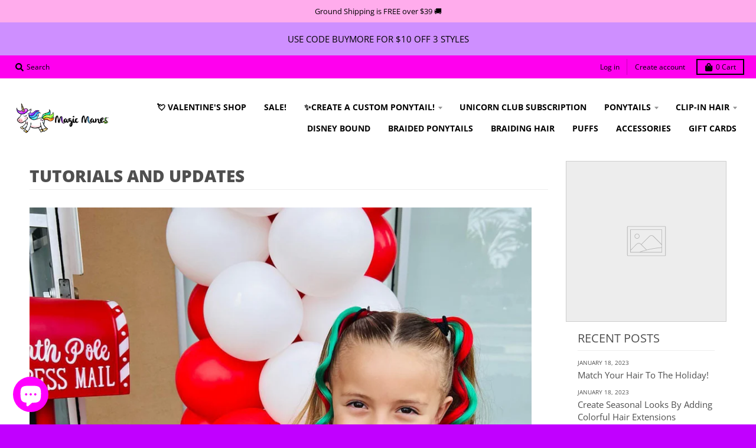

--- FILE ---
content_type: text/javascript
request_url: https://cdn.shopify.com/extensions/019c0026-ac5f-7490-9266-0e97c70068e8/ocu-in-checkout-324/assets/zipify-cart-drawer.js
body_size: 10969
content:
(()=>{var z=Object.defineProperty;var J=(i,t,e)=>t in i?z(i,t,{enumerable:!0,configurable:!0,writable:!0,value:e}):i[t]=e;var f=(i,t,e)=>(J(i,typeof t!="symbol"?t+"":t,e),e);var u={"zipify-cart-drawer-app.js":"https://d1npnstlfekkfz.cloudfront.net/zipify-cart-drawer-app.c4e333ca1b85e6e3.js","zipify-cart-drawer-vendor.js":"https://d1npnstlfekkfz.cloudfront.net/zipify-cart-drawer-vendor.1982009b8cc99705.js","zipify-cart-drawer-app.css":"https://d1npnstlfekkfz.cloudfront.net/zipify-cart-drawer-app.84916afa226ccf08.css"};var F,x,O=(x=(F=window.Zipify)==null?void 0:F.Cart)==null?void 0:x.domain,U,R,V,_=(V=(R=(U=window.Shopify)==null?void 0:U.routes)==null?void 0:R.root)!=null?V:"/";var S=!1,P="https://ocu.zipify.com",M="https://d1u9wuqimc88kc.cloudfront.net/content/stubs",j=1e4,m={addToCartButton:'[name="add"]:not(.quick-add__button--choose), product-form buy-buttons [type="submit"], [action*="/cart/add"] [type="submit"], [data-pf-type="ProductATC"], add-to-cart-component button[name="add"], .quick-add__button:not(.quick-add__button--choose)',addToCartForm:'form[action*="/cart/add"], form[data-zp-add-to-cart-form], #AddToCartForm',openCartButton:'a[href*="/cart"]:not([href*="/cart/"]):not([href*="/products/"]):not([href*="/cart-"]), sticky-header cart-drawer, header [data-drawer-open="cart"], [data-icon-destination-type="cart_dest"], cart-drawer-component cart-icon, cart-drawer-component > button, cart-drawer-component > a',bubbleWrapper:"#cart-icon-bubble",bubble:".cart-count-bubble span",customBubble:"[data-cart-item-count], [data-cart-count]:not(form), .cart_count, .cart-count, .header-cart__count--badge, .js-toggle-cart, cart-icon .cart-bubble__text-count",quantityCartWrapper:".quantity__rules-cart",quantityCart:".product-form__quantity .quantity-cart",addToCartModalClose:".quick-add-modal__toggle, .quick-add-modal__close",permalinkRegExp:/cart\/add\?id=(\d+)(?:&quantity=(\d+))?/},c={openCart:"ocu:cart:open",openUpdatedCart:"ocu:cart:open:updated",closeCart:"ocu:cart:close",updateCart:"ocu:cart:update",cartLoaded:"ocu:cart:loaded",cartOpened:"ocu:cart:opened",cartClosed:"ocu:cart:closed",cartUpdated:"ocu:cart:updated",cartChanging:"ocu:cart:changing",productAdded:"ocu:product:added",productAdding:"ocu:product:adding",updateSettings:"ocu:settings:update",checkoutCreated:"ocu:checkout:created",ocuDiscounts:"ocu:discounts",runtimeError:"ocu:runtime:error"};Zipify.Cart.integrations.OCU={tokenOnInit:!!document.cookie.match("ocu_popup_token"),get api(){var i;return(i=Zipify.OCU)==null?void 0:i.api},get token(){return document.cookie.match("ocu_popup_token")},get accepted(){var e,r,n;return((r=(e=window.OCUIncart)==null?void 0:e.settings)==null?void 0:r.popup_frequency)==="once"&&this.token||((n=this.api.context)==null?void 0:n.popupDispatcher.popupAccepted)},get anyScripts(){var t,e,r,n,a,s;let i=(s=(a=(n=(r=(e=(t=window.OCUIncart)==null?void 0:t.metafields)==null?void 0:e.main)==null?void 0:r.general)==null?void 0:n.settings)==null?void 0:a.offer_scripts)!=null?s:{};return!!Object.values(i).filter(Boolean).length},get anyPopupScript(){return["zipify-oneclickupsell-single","zipify-oneclickupsell-multiple"].some(t=>OCUIncart.metafields.main.general.settings.offer_scripts[t])},get disabled(){return!(this.api&&this.anyScripts)||window.OCUDisableEvents},get preventRedirect(){var t,e;if(this.disabled)return!1;let i=(e=(t=window.OCUIncart)==null?void 0:t.popupLocation)==null?void 0:e.cart;return!this.accepted&&i},init(){this.api&&(this.upgrade(),this.cartLocation(),this.disableDafaultCartDrawer())},preventPrePurchaseListeners(){window.OCUDisableEvents=!0,setTimeout(()=>window.OCUDisableEvents=!1)},hasBuilderCustomRedirect(i){var e,r,n,a,s,o;if(this.hasGemPagesRedirect(i))return!0;let t=(s=(a=(n=(r=(e=Zipify.OCU)==null?void 0:e.api)==null?void 0:r.context)==null?void 0:n.integrations)==null?void 0:a.pageFly)==null?void 0:s.isPageFlyButton(i.target);return((o=t==null?void 0:t.dataset)==null?void 0:o.checkout)==="checkout"||!1},preventAddToCart(i){var n,a,s;if(this.hasBuilderCustomRedirect(i)||((s=(n=window.ZipifyPages)==null?void 0:n.isPagesEntity)!=null?s:(a=window.ZipifyPages)==null?void 0:a.integrations)&&i.target.closest("button[data-zp-add-to-cart]"))return!0;if(this.disabled)return!1;let e=Zipify.OCU.api.excludeActionButton||Zipify.OCU.api.store.get("excludeAddToCartButton");if(i.target.closest(e))return!1;let r=this.popup(i)||this.ppw(i);return r?(i.preventDefault(),this.disableDafaultCartDrawer()):this.preventPrePurchaseListeners(),r},popup(i){var s,o,d,p;if(!this.anyPopupScript)return!1;let t=(s=window.OCUIncart)==null?void 0:s.popupLocation,e=["product","collection","index","page"].some(l=>t==null?void 0:t[l]),r=(d=(o=Zipify.OCU)==null?void 0:o.lqd)==null?void 0:d.isPopupTriggerPage,n=(p=this.api.context)==null?void 0:p.popupDispatcher.ignoreTrust,a=i.isTrusted||n;return!a&&this.accepted&&this.tokenOnInit?(this.api.context&&(this.api.context.popupDispatcher.ignoreTrust=!0),!1):(!a&&this.token&&(this.tokenOnInit=!0),!this.accepted&&e&&r&&a)},ppw(i){var n,a;let t=(a=(n=this.api.store)==null?void 0:n.get("productPageWidget"))!=null?a:{},e=Object.values(t).filter(Boolean).length,r=i.isTrusted&&e;return r&&(dispatchEvent(new CustomEvent(c.openCart,{detail:{preventUpdate:!0,triggerElement:document.activeElement}})),dispatchEvent(new CustomEvent(c.cartChanging)),Zipify.Cart.cart.items.length||dispatchEvent(new CustomEvent(c.productAdding))),r},upgrade(){let i=!1;Zipify.OCU.api.callbackBeforeRedirect=async(t,e)=>{var r,n;if(i)return new Promise(()=>{});if((r=Zipify.Cart.instance)!=null&&r.unpublished)return{};i=!0,setTimeout(()=>i=!1,100);try{let a=((n=t.target)==null?void 0:n.getAttribute("form"))==="ocu-cart-form";if(t.destination==="checkout")return a&&await this.trackCheckoutCreated(),dispatchEvent(new CustomEvent(c.updateCart)),await new Promise(d=>{addEventListener(c.cartUpdated,()=>{OCUIncart.cart_items=Zipify.Cart.cart.items,d(!0)},{once:!0})}),{};let{response:s,type:o}=e.detail;return o==="Upgrade"&&s.accepted?(this.tokenOnInit=!0,t._upsellAppInstance().hide(),setTimeout(()=>this.api.store.set("submitted",!1)),dispatchEvent(new CustomEvent(c.openCart)),new Promise(()=>{})):{}}catch{return{}}}},cartLocation(){Zipify.OCU.api.beforeCreate=()=>{var i;this.accepted||((i=document.querySelector("#dynamic-checkout-cart"))==null||i.remove(),dispatchEvent(new CustomEvent(c.closeCart,{detail:"dispatchCartClosed"})))}},async trackCheckoutCreated(){let i=Zipify.Cart.settings.cart_drawer_id,[t]=Zipify.Cart.cart.token.split("?"),e={cart_action:"cart_checkout"},{error:r}=await Zipify.Cart.http.request(`${P}/widgets/v1/track`,{method:"POST",headers:{"Content-Type":"application/json","Shop-Domain":O},body:JSON.stringify({id:i,cart_token:t,...e})});r&&console.error("Failed to track stats",r)},disableDafaultCartDrawer(){window.slidecarthq&&(slidecarthq.hidden=!0),["cart-drawer","cart-notification"].forEach(i=>{let t=document.querySelector(i),e={boolean:()=>{t.hidden=!0},function:()=>{t.open=r=>{var n,a;(a=(n=Zipify.Cart.settings)==null?void 0:n.general)!=null&&a.add_to_cart&&dispatchEvent(new CustomEvent(c.openCart,{detail:{triggerElement:r}}))}}}[typeof(t==null?void 0:t.open)];e==null||e()})},hasGemPagesRedirect(i){var r,n;let t=i.target.closest("[data-cbto]");if(["custom","checkout"].includes((r=t==null?void 0:t.dataset)==null?void 0:r.cbto))return!0;let e=i.target.closest("gp-product-button[gp-data]");if(e){let a=e==null?void 0:e.getAttribute("gp-data"),s=JSON.parse(a!=null?a:"{}"),o=(n=s==null?void 0:s.setting)==null?void 0:n.actionEffect;if(["continue-shopping","buy-now","go-to-url"].includes(o))return!0}return!1}};Zipify.Cart.integrations.Pages={get openCartOnATC(){var i,t;return(t=(i=Zipify.Cart.settings)==null?void 0:i.general)==null?void 0:t.add_to_cart},openCart(i){return dispatchEvent(new CustomEvent(c.openCart,{detail:{triggerElement:i}}))},init(){var i,t;Zipify.OCU.api.showUpsell||(Zipify.OCU.api.showUpsell=async()=>{}),(t=(i=window.ZipifyPages)==null?void 0:i.on)==null||t.call(i,"productaddtocart",()=>{var r,n,a,s,o;let e=(o=(s=(a=(n=(r=window.Zipify.OCU)==null?void 0:r.api)==null?void 0:n.context)==null?void 0:a.popupDispatcher)==null?void 0:s.eventTarget)!=null?o:document.activeElement;this.openCartOnATC&&this.openCart(e)})}};Zipify.Cart.integrations.QuickBuy={button:null,selector:'[data-quick-buy], add-to-cart, [data-quick-atc-btn], .sticky-variants[name="id"]+[data-add-to-cart], [data-product-variant-id], a[href*="/cart/add?id="], product-quick-add, .js-product-button-add-to-cart, .js_edit_cart_button',get isActive(){return!!this.button},get isPermalink(){return m.permalinkRegExp.test(this.button.href)},get payload(){var e,r,n;if(!this.isActive)return null;if(this.isPermalink)return this.handlePermalink();let i=this.button.dataset.quickBuy||this.button.dataset.variantId||this.button.dataset.productVariantId||this.button.dataset.pid||this.button.matches("product-quick-add")&&this.button.dataset.id||((e=this.button.closest("[data-variant-id]"))==null?void 0:e.dataset.variantId)||((n=(r=this.button.closest(".sticky-form"))==null?void 0:r.querySelector('[name="id"]'))==null?void 0:n.value);if(!i)return null;let t=new FormData;return t.append("id",i),t},check(i){return this.button=i==null?void 0:i.closest(this.selector),this.isActive},handlePermalink(){var n;let[i,t,e]=(n=m.permalinkRegExp.exec(this.button.href))!=null?n:[];if(!t)return null;let r=new FormData;return r.append("id",t),e&&r.append("quantity",e),r}};Zipify.Cart.integrations.Zapiet={widgetHTML:'<div id="storePickupApp"></div>',selectors:{placement:".ocu-checkout-button",widget:"#storePickupApp"},get enabled(){var i;return!!((i=window.Zapiet)!=null&&i.Widget)},get preventRedirect(){var i,t,e;return this.enabled&&((e=(t=(i=window.Zapiet)==null?void 0:i.Widget)==null?void 0:t.checkoutEnabled)==null?void 0:e.call(t))===!1},setCustomRedirect(){Zipify.Cart.api.customRedirect=(i="")=>{let t=new URL(`/checkout?${i}`,location.origin);new URLSearchParams(Zapiet.Cart.getUrlParams()).forEach((r,n)=>{var a,s;if(n==="discount"){let o=(s=(a=Zipify.Cart.cart.discount_codes)==null?void 0:a.map(d=>d.code))!=null?s:[];return r&&o.push(r),t.searchParams.set(n,o.join(","))}t.searchParams.set(n,r)}),location.assign(t)}},init(){var r;if(!this.enabled)return;let i=document.querySelector(this.selectors.placement),t=document.querySelector(this.selectors.widget),e=["beforebegin",t!=null?t:this.widgetHTML];if(!i)return console.log("Zapiet placement not found");t?i.insertAdjacentElement(...e):i.insertAdjacentHTML(...e),this.setCustomRedirect(),t||(r=window.initializeZapietApp)==null||r.call(window),this.checkRender(i,e)},checkRender(i,t){addEventListener(c.cartOpened,()=>{var a;let[e,...r]=[...document.querySelectorAll(this.selectors.widget)];e?r.length&&[...r].forEach(s=>s.remove()):i.insertAdjacentHTML(...t),(e==null?void 0:e.innerHTML.length)||(a=window.initializeZapietApp)==null||a.call(window)})}};Zipify.Cart.integrations.Zapiet.init=Zipify.Cart.integrations.Zapiet.init.bind(Zipify.Cart.integrations.Zapiet);Zipify.Cart.integrations.Ymq={triggerElement:null,isThemeCartDrawerEnabled:!1,selectors:{cartDrawer:"cart-drawer",label:"[data-label]",value:'[name^="ymq["]'},init(){var t;let i=document.querySelector(this.selectors.cartDrawer);i&&((t=window.ymq_option)!=null&&t.theme_ajax_cart)&&(this.isThemeCartDrawerEnabled=!0,i.renderContents=()=>{dispatchEvent(new CustomEvent(c.openCart,{detail:{triggerElement:this.triggerElement}}))})},get present(){return!!this.elements.length},get elements(){return[...document.querySelectorAll(this.selectors.value)]},get properties(){return this.elements.reduce((i,t)=>{var s,o;if(t.disabled)return i;let{label:e}=(o=(s=t.closest(this.selectors.label))==null?void 0:s.dataset)!=null?o:{},{type:r,value:n}=t,a=/checkbox|radio/.test(r)?t.checked&&t.value:n;return e&&a?[...i,[e,a]]:i},[])},preventAddToCart(i){return this.triggerElement=document.activeElement,this.present&&this.isThemeCartDrawerEnabled&&Zipify.Cart.helpers.checkAddToCart(i)}};Zipify.Cart.integrations.GiftWrap={selector:"#gift-note__addon",get input(){return document.querySelector(this.selector)},get checked(){var i;return(i=this.input)==null?void 0:i.checked},get variantId(){var i;return(i=this.input)==null?void 0:i.dataset.variantId},async addToCart(){if(this.checked&&this.variantId)return Zipify.Cart.http.request("/cart/add.js",{method:"POST",body:JSON.stringify({id:this.variantId})})}};Zipify.Cart.integrations.KachingBundles={triggerElement:null,selector:"kaching-bundle",pageFlySelector:'[data-pf-type="KachingAppz"]',get regularBlocks(){return[`${this.selector} + product-form`,`${this.selector} + .ProductForm__BuyButtons`,`${this.pageFlySelector} + [data-pf-type="Block"]`]},get customBlocks(){return[{parent:'[data-pf-type="Column"]',child:this.pageFlySelector},{parent:".product__info-container",child:this.selector},{parent:'form[action="/cart/add"]',child:this.selector},{parent:'[data-block-id="buy_buttons"]',child:this.selector},{parent:".shop-product-info",child:this.selector}]},get present(){let i=document.querySelector(this.selector);return!!(i!=null&&i.innerHTML.length)},init(){this.present&&(window.upcartDocumentOrShadowRoot=!0,window.upcartOpenCart=()=>{dispatchEvent(new CustomEvent(c.openCart,{detail:{triggerElement:this.triggerElement}}))},window.upcartRefreshCart=()=>{dispatchEvent(new Event(c.updateCart))})},preventAddToCart({target:i}={}){this.triggerElement=document.activeElement;let t=this.regularBlocks.some(r=>i==null?void 0:i.closest(r)),e=this.customBlocks.some(({parent:r,child:n})=>{var a;return(a=i==null?void 0:i.closest(r))==null?void 0:a.querySelector(n)});return this.present&&(t||e)}};Zipify.Cart.integrations.QuantityBreakes={selector:".quantity-breaks-container",get present(){return!!document.querySelector(this.selector)},preventAddToCart(i){var t,e,r;return!!((t=i==null?void 0:i.target)!=null&&t.closest(this.selector))||!!((r=(e=i==null?void 0:i.target)==null?void 0:e.closest("product-info"))!=null&&r.querySelector(this.selector))}};var B=class{constructor(){f(this,"_widgetActive",!1);f(this,"events",{change:".nvd-toggle-switch input"});f(this,"init",()=>{var a;let t=document.querySelector(".ocu-cart-drawer");if(!t)return;let e=(a=t.querySelector(".nvd-mini"))!=null?a:document.querySelector(".nvd-mini");if(!e||e.querySelectorAll("button").length>0)return;let n=t.querySelector("[data-ocu-cart-shipping-protection-dest]");n&&(n.append(e),e.classList.add("ocu-nvd-mini"),this._widgetActive=!0)});f(this,"callToAction",async()=>{var r;if(!(this.checked&&this.variant&&Object.keys(this.variant).length))return;let{id:t}=this.variant,{error:e}=await Zipify.Cart.http.request(`${_}cart/add.js`,{method:"POST",headers:{"Content-Type":"application/json"},body:JSON.stringify({items:[{id:t,quantity:1}]})});e&&console.error("Failed to add shipping protection product: Navidium",(r=e==null?void 0:e.message)!=null?r:"Navidium error")})}get checked(){try{return localStorage.getItem("nvdStatus")==="on"}catch{return console.log("Navidium: Failed to get status"),!1}}get variant(){try{let t=localStorage.getItem("nvd_variant"),e=JSON.parse(localStorage.getItem("nvdProductVariants"));return e==null?void 0:e.find(({id:r})=>r===Number(t))}catch{return console.log("Navidium: Failed to get variant"),null}}},G=new B;var N=class{constructor(){f(this,"_instances",[]);f(this,"app",{});f(this,"appName");f(this,"init",()=>{this._startDetectingApps();let t=this._findActiveApp();if(!t.length)return;let{instance:e,alias:r}=t.reduce((n,a)=>n.priority>a.priority?n:a);this.app=e,this.appName=r,this.appName&&this.listenEvents()});this._initializeInstances()}get checked(){return!!this.app.checked}_initializeInstances(){[{alias:"navidium",priority:5,instance:G}].forEach(this._addInstance.bind(this))}_addInstance(t){this._instances.push(t)}_startDetectingApps(){this._instances.forEach(({instance:t})=>t==null?void 0:t.init())}_findActiveApp(){return this._instances.filter(({instance:{_widgetActive:t}})=>t)}listenEvents(){var t;Object.entries((t=this.app.events)!=null?t:{}).forEach(([e,r])=>{document.addEventListener(e,n=>{n.target.closest(r)&&dispatchEvent(new Event(c.updateCart))})})}},X=new N;Zipify.Cart.integrations.ShippingProtection=X;Zipify.Cart.integrations.SCProductOptions={callback(){dispatchEvent(new CustomEvent("ocu:cart:update",{detail:{preventEvent:!0}}))},init(){var i,t,e;(e=(t=(i=window==null?void 0:window.BOLD)==null?void 0:i.common)==null?void 0:t.eventEmitter)==null||e.on("BOLD_OPTIONS_cart_prices_updated",this.callback),addEventListener("ocu:cart:update",({detail:r})=>{r!=null&&r.preventEvent||addEventListener("ocu:cart:updated",()=>{var n,a,s;(s=(a=(n=window.BOLD)==null?void 0:n.common)==null?void 0:a.eventEmitter)==null||s.emit("BOLD_COMMON_cart_loaded")},{once:!0})}),addEventListener("ocu:product:added",()=>{var r,n,a;(a=(n=(r=window==null?void 0:window.BOLD)==null?void 0:r.common)==null?void 0:n.eventEmitter)==null||a.emit("BOLD_COMMON_cart_loaded")}),addEventListener("beforeunload",()=>{var r,n,a;(a=(n=(r=window==null?void 0:window.BOLD)==null?void 0:r.common)==null?void 0:n.eventEmitter)==null||a.off("BOLD_OPTIONS_cart_prices_updated",this.callback)})},isSCPOForm(i){var t,e,r;return(r=(e=(t=window==null?void 0:window.BOLD)==null?void 0:t.options)==null?void 0:e.app)==null?void 0:r.getOptionProductByForm(i)},async validateSCPO(i){var t;try{return await((t=this.isSCPOForm(i))==null?void 0:t.validateOptions()),!0}catch{return!1}}};Zipify.Cart.integrations.RapiBundles={selector:".rapi-bundles",get present(){let i=document.querySelector(this.selector);return!!(i!=null&&i.innerHTML.length)},init(){if(!this.present)return;let i=document.querySelector("cart-drawer");i&&(i.open=t=>{dispatchEvent(new CustomEvent(c.openCart,{detail:{triggerElement:t}}))})},preventAddToCart(i){var t,e,r,n;return this.present?!!((e=(t=i==null?void 0:i.target)==null?void 0:t.closest(".product-form__buttons"))!=null&&e.querySelector(this.selector))||!!((n=(r=i==null?void 0:i.target)==null?void 0:r.closest('form[method="post"][action="/cart/add"][data-type="add-to-cart-form"]'))!=null&&n["properties[_rapi_bundles]"]):!1}};Zipify.Cart.integrations.Vopo={get enabled(){return!!window.bcpo},applyIntegrationPrices(i){bcpo.fixCartPrices(),!Zipify.Cart.api.customRedirect&&window.bcpoCheckout&&(Zipify.Cart.api.customRedirect=window.bcpoCheckout);let t=(a,s)=>a.reduce((o,d)=>o+d[s],0),e=a=>{let s=bcpo.cart2.items.find(h=>h.id===a.variant_id&&a.quantity===h.quantity&&JSON.stringify(a.properties)===JSON.stringify(h.properties));if(!s)return 0;if(bcpo.price_addons.length===bcpo.cart2.items.length){let h=bcpo.cart2.items.indexOf(s);return bcpo.price_addons[h].price_with_addon}let o=s.properties,l=Object.values(o).map(h=>{var y,v;let g=(v=(y=h.match(/ \| ([^|]+)$/))==null?void 0:y[1])==null?void 0:v.replace(/\D/g,"");return g?Number(g):0}).reduce((h,g)=>h+g,0);if(!(!l||isNaN(l)))return a.original_price+l},r=a=>{let s=e(a);if(!s||isNaN(s))return;let o=a.total_discount/a.original_price*100,d=s*o/100;return{priceWithVirtualOptions:s,discountedPrice:d,finalPrice:s-d}},n=a=>{let s=r(a);s&&(a.price=s.priceWithVirtualOptions,a.original_price=s.priceWithVirtualOptions,a.discounted_price=s.discountedPrice,a.line_price=s.priceWithVirtualOptions*a.quantity,a.original_line_price=s.priceWithVirtualOptions*a.quantity,a.final_price=s.finalPrice,a.final_line_price=s.finalPrice*a.quantity)};i.items.forEach(n),i.original_total_price=t(i.items,"original_line_price"),i.total_price=t(i.items,"line_price"),i.total_discount=t(i.items,"total_discount")},init(){this.enabled&&(Zipify.Cart.integrations.applyIntegrationPrices=this.applyIntegrationPrices)},preventAddToCart(i){var t;return Zipify.Cart.integrations.Vopo.enabled&&!!((t=i==null?void 0:i.target)!=null&&t.closest('form[action="/cart/add"] button[name="add"]'))}};Zipify.Cart.integrations.Qikify={triggerElement:null,container:".qbk-product-offer",actionButton:".qbk-volume__action-btn, .qbk-bundle__action-btn, .qbk-popup__action-btn",events:["boosterkit-volume-added","boosterkit-bundle-added"],get present(){let i=document.querySelector(this.container);return!!(i!=null&&i.innerHTML.length)},init(){this.present&&this.events.forEach(i=>{document.addEventListener(i,()=>{dispatchEvent(new CustomEvent(c.openCart,{detail:{triggerElement:this.triggerElement}}))})})},preventAddToCart(i){var t,e;return this.triggerElement=document.activeElement,this.present&&!!((e=(t=i==null?void 0:i.target)==null?void 0:t.closest(this.actionButton))!=null&&e.closest(this.container))}};Zipify.Cart.integrations.Loop={selector:'[name="add"]',get present(){var i,t,e,r;return((r=(e=(t=window.LOOP_WIDGET)==null?void 0:t[(i=Zipify.Cart.product)==null?void 0:i.id])==null?void 0:e.productBundleData)==null?void 0:r.status)==="ACTIVE"},openCart(i){window.LOOP_WIDGET[Zipify.Cart.product.id].productBundleData.redirectionUrl="None",setTimeout(()=>dispatchEvent(new CustomEvent(c.openCart,{detail:{triggerElement:i}})),1e3),setTimeout(()=>dispatchEvent(new Event(c.updateCart)),2e3)},preventAddToCart(i){var e;if(!this.present)return!1;let t=!!((e=i==null?void 0:i.target)!=null&&e.closest(this.selector));return t&&this.openCart(document.activeElement),t}};Zipify.Cart.integrations.Easify={actionButton:".tpo_add-to-cart",event:"easify:add-on-product:add",get present(){return!!window.TPOConfigs},init(){this.present&&(Zipify.Cart.api.excludeActionButton=this.actionButton,window.icartAddToCartEvent=!0,document.addEventListener(this.event,()=>{dispatchEvent(new CustomEvent(c.openUpdatedCart,{detail:{triggerElement:document.activeElement}}))}))}};Zipify.Cart.api={customAddToCartButton:null,excludeActionButton:null,customAddToCartForm:null,customOpenCartButton:null,customBubbleWrapper:null,customBubble:null,customBubbleHiddenClass:null,customFormValidate:null,customRedirect:null,enableOptimisticUpdate:!0,excludeFreeProducts:!1,preventReverseLineItems:!1,...Zipify.Cart.api};Zipify.Cart.integrations.init=()=>{["OCU","Pages","KachingBundles","SCProductOptions","Vopo","Ymq","Qikify","Easify"].forEach(i=>{Zipify.Cart.integrations[i].init()}),addEventListener(c.cartLoaded,()=>{setTimeout(Zipify.Cart.integrations.Zapiet.init,1e3),setTimeout(Zipify.Cart.integrations.ShippingProtection.init,1e3)})};Zipify.Cart.integrations.preventAddToCart=i=>(Zipify.Cart.integrations.KachingBundles.init(),Zipify.Cart.integrations.RapiBundles.init(),Zipify.Cart.integrations.QuickBuy.check(i.target),["KachingBundles","QuantityBreakes","RapiBundles","Vopo","Ymq","Qikify","Loop"].some(t=>Zipify.Cart.integrations[t].preventAddToCart(i)));var W={method:"GET",type:"json",body:null,signal:null,omit:!0,timeout:6e3,retry:{n:3,delay:200},headers:{"Content-Type":"application/json"}},I=class{constructor(t){this.id=0,this.status={},this.controller={},this.config={...t}}default(t){let e=this.config;Object.keys(t).forEach(r=>{W[r]=t[r],e[r]=t[r]})}async request(t,e){try{let r=this.options(e),n=this.fetch.bind(this,t,r);return await this.retry(n,r.id,r.retry)}catch(r){return{error:r}}}async retry(t,e,{n:r,delay:n}){try{return await t()}catch(a){if(r<2||this.preventRetry(e))throw a;return await this.wait(n),await this.retry(t,e,{n:r-1,delay:n})}}async wait(t){await new Promise(e=>setTimeout(e,t))}async fetch(t,{id:e,timeout:r,type:n,...a}){let s=this.setTimeout(e,r),o=await fetch(t,a);return this.status[e]=o.status,this.preventRetry(e)||this.clearData(e,s),{response:await o[n](),status:o.status}}options(t,e=this.id++){var r;try{this.controller[e]=new AbortController}catch{this.controller[e]={abort:()=>{}}}return{id:e,...this.config,...t!=null?t:{},signal:this.controller[e].signal,headers:{...(r=t==null?void 0:t.headers)!=null?r:{},...t!=null&&t.safe?{}:this.config.headers}}}setTimeout(t,e){return setTimeout(()=>{var r;(r=this.controller[t])==null||r.abort(),this.clearData(t)},e)}clearData(t,e){delete this.controller[t],delete this.status[t],clearTimeout(e)}preventRetry(t){return/401|403|404/.test(this.status[t])}},b=new I(W);var A=class{constructor(){f(this,"isOpen",!1);f(this,"isLoaded",!1);f(this,"unpublished",!1);f(this,"processing",!1);f(this,"permalink",/cart\/(\d+:\d+(?:,\d+:\d+)*)(?:[?&]discount=([-\w! %205]+))*/);f(this,"cart",Zipify.Cart.cart);f(this,"integrations",Zipify.Cart.integrations)}};var k=class extends A{get isProductMissing(){var t;return!(Zipify.Cart.product||(t=Zipify.Cart.products)!=null&&t.length)}get selectedVariantId(){let t=this.getAddToCartData(null);return Number(t.get("id"))}checkAddToCart({target:t,type:e}){var s;if(t.closest(Zipify.Cart.api.excludeActionButton))return null;if(t.closest(Zipify.Cart.api.customAddToCartButton)||this.integrations.QuickBuy.check(t))return t;let r=(s=Zipify.Cart.api.customAddToCartForm)!=null?s:m.addToCartForm,n=t.closest(m.addToCartButton),a=t.closest(r);return(e==="submit"||n)&&a}preventAddToCart(t){var a,s,o,d;if(this.integrations.preventAddToCart(t))return!0;let e=(s=(a=t.target).closest)==null?void 0:s.call(a,m.addToCartForm);Zipify.Cart.api.customAddToCartForm&&(e=document.querySelector(Zipify.Cart.api.customAddToCartForm));let r=this.validateForm(e),n=p=>!this.checkAddToCart(t)||!p;return(d=(o=r==null?void 0:r.then)==null?void 0:o.call(r,n))!=null?d:n(r)}preventOpenCart(t){var r,n,a,s,o;if((n=(r=t.target).closest)!=null&&n.call(r,Zipify.Cart.api.excludeActionButton))return!0;let e=(a=Zipify.Cart.api.customOpenCartButton)!=null?a:m.openCartButton;return!((o=(s=t.target).closest)!=null&&o.call(s,e)&&this.isLoaded)||t.synthetic}getAddToCartData(t){var e,r,n,a,s,o,d,p;try{let l=(e=Zipify.Cart.api.customAddToCartForm)!=null?e:m.addToCartForm,h=(n=(r=t==null?void 0:t.target)==null?void 0:r.closest(l))!=null?n:document.querySelector(l),g=new FormData(h),y=Object.fromEntries(g),v=(a=window.getCurrentSellingPlanId)==null?void 0:a.call(window),C={...y,quantity:(s=y.quantity)!=null?s:1};if(isNaN(v)||(C.selling_plan=v),C.id||(C.id=this.getDefaultVariantId(t,h)),!C.id){let T=C["product-id"],E=(p=(d=(o=window.__pageflyProducts)==null?void 0:o[T])==null?void 0:d.variants.find(D=>D.available))==null?void 0:p.id;E&&(C.id=E)}return!g.has("id")&&C.id&&g.append("id",C.id),g}catch(l){return console.log(l.message),new FormData}}getDefaultVariantId(t,e){var a,s,o,d,p;let r=(d=(o=(s=(a=t==null?void 0:t.target)==null?void 0:a.closest)==null?void 0:s.call(a,"[data-default-variant]"))==null?void 0:o.dataset)==null?void 0:d.defaultVariant;if(r)return r;let n=(p=e==null?void 0:e.querySelector)==null?void 0:p.call(e,'select[name="id"]');if(n){let l=Array.from(n.options).find(h=>h.value!=="");if(l)return l.value}}validateForm(t){var e,r,n;return this.integrations.QuickBuy.isActive?!0:this.integrations.SCProductOptions.isSCPOForm(t)?this.integrations.SCProductOptions.validateSCPO(t):(n=(r=(e=Zipify.Cart.api).customFormValidate)==null?void 0:r.call(e,t))!=null?n:t==null?void 0:t.reportValidity()}getProduct(t){return Zipify.Cart.product?Zipify.Cart.product:Zipify.Cart.products.find(e=>e.variants.find(({id:r})=>r===t))}createLineItem(t){var l,h,g,y,v,C,T,E;if(this.isProductMissing)return null;let e=this.createPayload(t),n=e instanceof FormData?Object.fromEntries(e):e,a=this.getProduct(Number(n.id)),s=Number((l=n.product_id)!=null?l:n["product-id"]);if((a==null?void 0:a.id)!==s)return Zipify.Cart.product=null,null;if(!a)return null;let o=(h=a.variants.find(D=>D.id===Number(n.id)))!=null?h:{};if(this.updateProductInCart(n,t))return null;let p=`${M}/no_image.svg`;return o.ghost=!0,o.quantity=(g=n.quantity)!=null?g:1,o.variant_title=o.title,o.product_title=a.title,o.title=a.title,o.original_line_price=o.price*o.quantity,o.final_line_price=o.price*o.quantity,o.properties=n.properties,o.selling_plan_allocation=this.getSellingPlanName(a.selling_plan_groups,n.selling_plan),o.options_with_values=this.getOptionsWithValues(n,a),o.product_id=(y=a==null?void 0:a.id)!=null?y:Number(n["product-id"]),(E=o.image)!=null||(o.image=(T=(C=(v=o.featured_image)==null?void 0:v.src)!=null?C:a.featured_image)!=null?T:p),o}updateProductInCart({id:t,quantity:e=1,properties:r={}},n){let a=(o,d)=>{let p=Object.entries(o),l=Object.entries(d!=null?d:{});return p.length!==l.length?!1:p.every(([h,g])=>d[h]===g)},s=this.cart.items.find(o=>{let d=o.id===Number(t),p=a(r,o.properties);return d&&p});return s&&n.isTrusted&&(s.quantity+=Number(e)),s}createPayload(t,e=null){var d;let r=this.getAddToCartData(t);if(!(r instanceof FormData))return r;this.getCustomProperties().forEach(p=>r.append(...p));let s=(d=this.integrations.QuickBuy.payload)!=null?d:r;return this.validatePayload(s,e)?s:new FormData}getCustomProperties(){return Zipify.Cart.integrations.Ymq.present?Zipify.Cart.integrations.Ymq.properties:[]}getSellingPlanName(t,e){return{selling_plan:{name:t.reduce((n,a)=>{var s,o;return n||((o=(s=a.selling_plans.find(d=>d.id===+e))==null?void 0:s.name)!=null?o:"")},""),id:e}}}getOptionsWithValues({id:t},{options:e,variants:r}){let n=r.find(({id:a})=>a===+t);return n?e.map((a,s)=>({name:a,value:n.options[s]})):[{name:"Title",value:"Default Title"}]}validatePayload(t,e){if(!t)return!1;let r=[this.getFormDataKey(t)];return e!=null&&e.requires_selling_plan&&r.push("selling_plan"),r.every(n=>t.has(n))}getFormDataKey(t){return t.has("id")?"id":"items[0][id]"}prepareAddToCartData(t){let e=this.createLineItem(t),r=this.createPayload(t,e),a=r instanceof FormData?r.has(this.getFormDataKey(r)):r==null?void 0:r.id;return a||console.log("No payload"),{lineItem:e,payload:r,hasPayload:a}}checkProcessing(t){return this.processing?(t.preventDefault(),t.stopPropagation(),!0):!1}};var tt=u,H=S?"zipify-oneclickupsell-cart-drawer":"zipify-cart-drawer-app",Q=[`${H}.js`,"zipify-cart-drawer-vendor.js"],et=S?[]:[`${H}.css`];S&&Q.pop();function $(i,t){let e=tt[t];return e?[...i,e]:(console.warn(`[OCU Cart Drawer] Missing resource in manifest: ${t}`),i)}var w={scripts:Q.reduce($,[]),styles:et.reduce($,[]),get settings(){return[`${P}/widgets/v1/cart_drawer`,{method:"GET",headers:{"Shop-Domain":O}}]},get cart(){return[`${_}cart.js?ocu`,{method:"GET",cache:"no-store",headers:{"Content-Type":"application/json"}}]},addToCart(i){let t=i instanceof FormData,r={method:"POST",body:t?i:JSON.stringify(i)};return t&&(r.safe=!0),[`${_}cart/add.js`,r]},get customerLocation(){return["/browsing_context_suggestions.json",{method:"GET",headers:{"Content-Type":"application/json"}}]}};b.default({timeout:j});Zipify.Cart.http=b;var Z=class extends k{constructor(){super(),this.init()}async init(){this.loadScripts(),this.fetchSettings(),this.fetchUserLocation()}loadScript(t){let e=document.createElement("script");e.src=t,e.async=!0,document.head.append(e)}loadStyle(t){let e=document.createElement("link"),n=!(typeof InstallTrigger<"u"),a=(s=3,o=100)=>{var d,p;(p=(d=e.relList)==null?void 0:d.supports)!=null&&p.call(d,"prefetch")&&n?(e.as="style",e.rel="prefetch",e.onload=()=>e.rel="stylesheet"):e.rel="stylesheet",e.onerror=()=>{s>0?setTimeout(()=>a(--s),o):console.error(`Failed to load ${t} after multiple retries`)},e.href=t,document.head.append(e)};a()}loadScripts(){w.scripts.forEach(t=>this.loadScript(t)),w.styles.forEach(t=>this.loadStyle(t))}async fetchCart(){let{response:t,error:e}=await b.request(...w.cart);return e?(this.setProcessing(!1),console.error(e.message)):(this.cart=t,Zipify.Cart.cart=this.cart,this.dispatchEvent(c.cartUpdated),this.cart)}async updateCart(t){var e,r;this.cart=Zipify.Cart.cart=(r=(e=t==null?void 0:t.detail)==null?void 0:e.cart)!=null?r:await this.fetchCart(),this.updateBubble(),this.updatePageQuantityCart(),this.dispatchEvent(c.cartUpdated,{detail:t==null?void 0:t.detail})}async addToCart(t){var o,d;let e=(o=t.has)!=null&&o.call(t,this.getFormDataKey(t))?t:this.getAddToCartData(t);this.dispatchEvent(c.cartChanging),this.isProductMissing&&this.setCartLoader();let{response:r,error:n}=await b.request(...w.addToCart(e)),a=(d=n==null?void 0:n.message)!=null?d:r.message;if(a)return console.log(a);let s={...r,quantity:Number(e.quantity),cart_quantity:r.quantity};this.dispatchEvent(c.productAdded,{item:s})}async fetchSettings(){var n,a;let t=b.request(...w.settings);Zipify.Cart.fetchSettings=t;let{response:e,error:r}=await t;if(!(r||e!=null&&e.error)){let s=e.representation.settings.reward_bar;return Zipify.Cart.api.excludeFreeProducts&&s&&(s.tiers=s.tiers.filter(o=>o.reward_type!=="free_product")),Zipify.Cart.settings=e.representation.settings}console.log((a=(n=r==null?void 0:r.message)!=null?n:e==null?void 0:e.error)!=null?a:"Failed to fetch settings"),this.unpublished=!0,this.removeListeners()}async fetchUserLocation(){var r,n;let{response:t,error:e}=await b.request(...w.customerLocation);if(e)return Zipify.Cart.location={handle:null};Zipify.Cart.location=(n=(r=t.detected_values)==null?void 0:r.country)!=null?n:{handle:null}}};var q=class extends Z{constructor(){super(),this.openCart=this.openCart.bind(this),this.closeCart=this.closeCart.bind(this),this.updateCart=this.updateCart.bind(this),this.updateBubble=this.updateBubble.bind(this),this.setCartState=this.setCartState.bind(this),this.openUpdatedCart=this.openUpdatedCart.bind(this),this.setupGlobalMethods(),this.disableDefaultCartDrawer()}async openCart({preventUpdate:t,detail:e,triggerElement:r}={}){this.setCartState(!0),this.dispatchEvent(c.cartOpened,{triggerElement:r!=null?r:e==null?void 0:e.triggerElement,preventUpdate:t!=null?t:e==null?void 0:e.preventUpdate}),!t&&!(e!=null&&e.preventUpdate)&&await this.updateCart()}openUpdatedCart(){this.dispatchEvent(c.updateCart),addEventListener(c.cartUpdated,this.openCart,{once:!0})}openCartOnAddToCart(t,e){var n,a;if(!((a=(n=Zipify.Cart.settings)==null?void 0:n.general)!=null&&a.add_to_cart))return;let r=e.closest(m.addToCartButton);this.addLineItem(t),this.openCart({preventUpdate:!0,triggerElement:r}),this.integrations.QuickBuy.payload&&!this.cart.item_count&&this.dispatchEvent(c.productAdding)}closeCart(t){this.setCartState(!1),(!t||(t==null?void 0:t.detail)==="dispatchCartClosed")&&this.dispatchEvent(c.cartClosed)}toggleCart(){this.isOpen?this.closeCart():this.openCart()}setCartState(t=!1){this.isOpen=t}updateBubble(){let t=Zipify.Cart.api.customBubbleHiddenClass,e=[m.customBubble,Zipify.Cart.api.customBubble].filter(Boolean).join(", "),r=document.querySelectorAll(e);if(r.length)return[...r].forEach(o=>{o.innerText=this.cart.item_count,t&&o.classList.toggle(t,!this.cart.item_count)});let n=document.querySelector(m.bubbleWrapper),a=n==null?void 0:n.querySelector(m.bubble);if(a)return a.innerText=this.cart.item_count;let s=`<div class="cart-count-bubble"><span aria-hidden="true">${this.cart.item_count}</span><span class="visually-hidden">${this.cart.item_count} item</span></div>`;n==null||n.insertAdjacentHTML("beforeend",s)}updatePageQuantityCart(){let t=document.querySelector(m.quantityCart),e=document.querySelector(m.quantityCartWrapper);if(!(e&&t))return;let r=this.cart.items.reduce((n,a)=>a.id!==this.selectedVariantId?n:n+a.quantity,0);e.classList.toggle("hidden",!r),t.textContent=r}addLineItem(t){!t||this.integrations.QuickBuy.isActive||(this.cart.items.unshift(t),this.updateBubble())}addAcceleratedCheckout(t){var s,o,d,p;let e=document.querySelector("[data-ocu-cart-additional-buttons-src]");if(!(e&&t))return!1;let r=e.querySelector("shopify-accelerated-checkout-cart");if(r){let l=JSON.parse(r.getAttribute("wallet-configs")),h=(s=l==null?void 0:l.length)!=null?s:1;return r.setAttribute("data-button-quantity",h),t.append(e),e.hidden=!1,!0}let n=e.querySelector("[data-shopify-buttoncontainer]"),a=n==null?void 0:n.childElementCount;for(let l of(n==null?void 0:n.children)||[]){let h=l.querySelector("iframe");if(!h)continue;let g=(d=(o=h.contentWindow)==null?void 0:o.document)==null?void 0:d.querySelector('[id*="paypal"]');g&&(g.setAttribute("style","position:relative;"),l.setAttribute("data-paypal",""),h.setAttribute("scrolling","no"))}return(p=t.querySelector("[data-ocu-cart-additional-buttons-src]"))==null||p.remove(),n==null||n.setAttribute("data-button-quantity",a),t.append(e),e.hidden=!1,!0}setCartLoader({delay:t=0}={}){let r=setTimeout(()=>this.dispatchEvent(c.productAdding),t);return()=>clearTimeout(r)}setProcessing(t=!1){this.processing=t}async processAddToCart(t,e,r){r.preventDefault(),r.stopPropagation(),this.setProcessing(!0),this.openCartOnAddToCart(t,r.target),this.closeAddToCartModal(),await Zipify.Cart.integrations.GiftWrap.addToCart(),await this.addToCart(e),await this.fetchCart(),this.updateBubble(),this.updatePageQuantityCart(),this.setProcessing(!1)}setupGlobalMethods(){window.OPEN_CART=window.SLIDECART_OPEN=this.openCart,window.CLOSE_CART=window.SLIDECART_CLOSE=this.closeCart,window.UPDATE_CART=window.SLIDECART_UPDATE=this.updateCart}disableDefaultCartDrawer(){let t=document.querySelector("cart-drawer-component"),e=document.querySelector("mini-cart");t?(t.open=()=>{},t.showDialog=()=>{}):e&&(e.open=()=>this.dispatchEvent(c.openCart));let r=n=>{var a;(a=window.theme)!=null&&a[n]&&(theme[n].prototype.open=()=>{this.dispatchEvent(c.openCart)})};setTimeout(()=>["Drawer","CartDrawer"].forEach(r),1e3)}closeAddToCartModal(){let t=document.querySelector(m.addToCartModalClose);t==null||t.click()}};var L=class extends q{constructor(){super();f(this,"eventsController",new AbortController);this.handleAddToCart=this.handleAddToCart.bind(this),this.handleVisibility=this.handleVisibility.bind(this),this.clickListeners=this.clickListeners.bind(this),this.keydownListeners=this.keydownListeners.bind(this),this.handleCartLoaded=this.handleCartLoaded.bind(this),this.addAcceleratedCheckout=this.addAcceleratedCheckout.bind(this),this.removeListeners=this.removeListeners.bind(this),this.listen()}dispatchEvent(e,r){let n=[e];r&&n.push({detail:r}),dispatchEvent(new CustomEvent(...n))}async handleAddToCart(e){let r=this.preventAddToCart(e),a=r instanceof Promise?await r:r;if(this.checkProcessing(e)||a)return;let{lineItem:s,payload:o,hasPayload:d}=this.prepareAddToCartData(e);!d||this.integrations.OCU.preventAddToCart(e)||this.processAddToCart(s,o,e)}hanldeCartState(e){var n;if(this.preventOpenCart(e))return;e.preventDefault(),e.stopPropagation();let r=e.target.closest((n=Zipify.Cart.api.customOpenCartButton)!=null?n:m.openCartButton);this.isOpen?this.closeCart():this.openCart({triggerElement:r})}handleCartLoaded(){this.isLoaded=!0}async handleVisibility(){document.visibilityState==="visible"&&await this.updateCart()}async clickListeners(e){this.unpublished||(await this.handleAddToCart(e),this.hanldeCartState(e))}async keydownListeners(e){var n;this.unpublished||!(e.target.closest((n=Zipify.Cart.api.customOpenCartButton)!=null?n:m.openCartButton)&&e.key==="Enter")||(e.preventDefault(),e.stopPropagation(),this.hanldeCartState(e))}touchListeners(e){let r,n=p=>r=p,a=()=>n(!1),s=()=>n(!0),o=p=>!r&&this.clickListeners(p),d={capture:!0,passive:!1,signal:e};document.addEventListener("touchstart",a,d),document.addEventListener("touchmove",s,d),document.addEventListener("touchend",o,d)}publicListeners(e){let r={signal:e};addEventListener(c.openCart,this.openCart,r),addEventListener(c.openUpdatedCart,this.openUpdatedCart,r),addEventListener(c.closeCart,this.closeCart,r),addEventListener(c.updateCart,this.updateCart,r),addEventListener(c.cartLoaded,this.handleCartLoaded,r),addEventListener(c.runtimeError,this.removeListeners,r)}listen(){let{signal:e}=this.eventsController,r={capture:!0,signal:e};this.touchListeners(e),this.publicListeners(e),addEventListener("visibilitychange",this.handleVisibility,r),document.addEventListener("click",this.clickListeners,r),document.addEventListener("keydown",this.keydownListeners,r)}removeListeners(){this.eventsController.abort()}};var K;Zipify.Cart.instance=(K=Zipify.Cart.instance)!=null?K:new L;Zipify.Cart.helpers={checkAddToCart:Zipify.Cart.instance.checkAddToCart.bind(Zipify.Cart.instance)};})();
